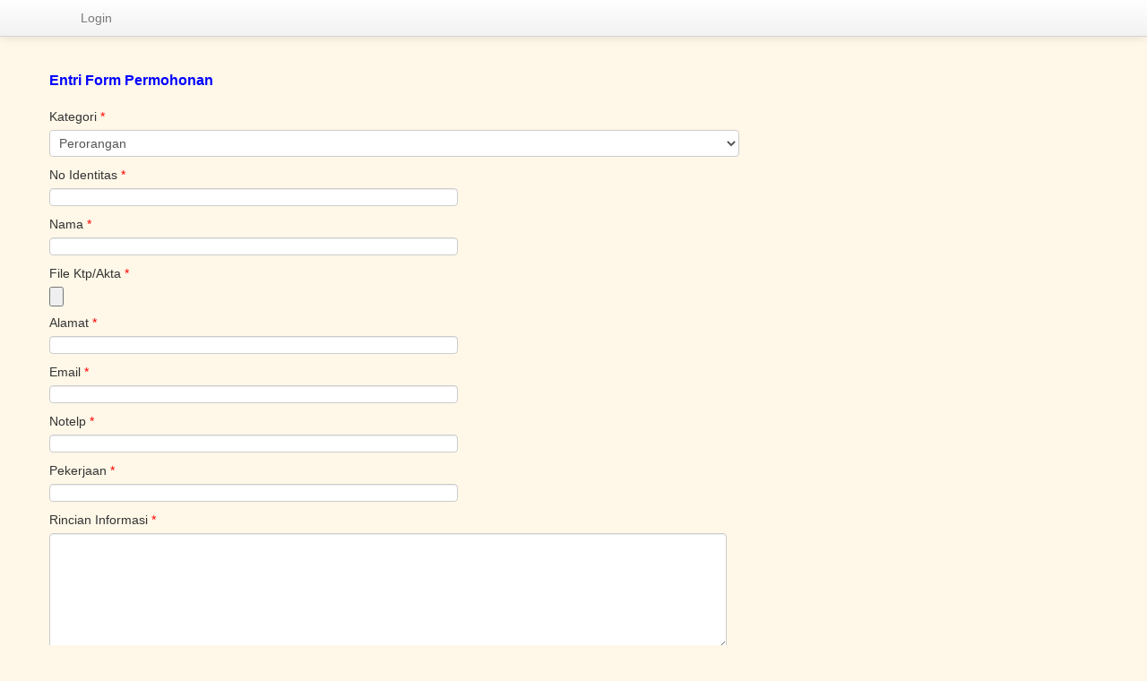

--- FILE ---
content_type: text/html; charset=UTF-8
request_url: https://aplikasi.ppid.unsoed.ac.id/index.php?r=permohonan/create
body_size: 1309
content:
<body style="background-color: #FFF8E8;"><!DOCTYPE html>
<html xmlns="http://www.w3.org/1999/xhtml" xml:lang="en" lang="en">
<head>
	<meta http-equiv="Content-Type" content="text/html; charset=utf-8" />
	<meta name="language" content="en" />

    <link rel="stylesheet" type="text/css" href="/themes/bootstrap/css/styles.css" />

	<meta name="viewport" content="width=device-width, initial-scale=1.0" />
<link rel="stylesheet" type="text/css" href="/assets/7d883f12/css/bootstrap.min.css" />
<link rel="stylesheet" type="text/css" href="/assets/7d883f12/css/bootstrap-responsive.min.css" />
<link rel="stylesheet" type="text/css" href="/assets/7d883f12/css/yii.css" />
<script type="text/javascript" src="/assets/6ed499a9/jquery.min.js"></script>
<script type="text/javascript" src="/assets/7d883f12/js/bootstrap.min.js"></script>
<title> - Create Permohonan</title>

	</head>
<style>
h1{
	font-size:16px;
	color:blue;
}
</style>
<body>

<div class="navbar navbar-fixed-top"><div class="navbar-inner"><div class="container"><a href="/index.php" class="brand"></a><ul id="yw0" class="nav"><li><a href="/index.php?r=site/login">Login</a></li></ul></div></div></div>
<div class="container" id="page">

	
     <div style="padding:0px;margin-top: 70px">
	<div id="content">
	<h1>Entri Form Permohonan</h1>

<form enctype="multipart/form-data" class="form-vertical" id="permohonan-form" action="/index.php?r=permohonan/create" method="post">
	
	        <label for="Permohonan_kategori_id" class="required">Kategori <span class="required">*</span></label><select class="span8" maxlength="20" name="Permohonan[kategori_id]" id="Permohonan_kategori_id">
<option value="1">Perorangan</option>
<option value="2">Organisasi / Lembaga</option>
</select>        

	<label for="Permohonan_no_identitas" class="required">No Identitas <span class="required">*</span></label><input class="span5" maxlength="100" name="Permohonan[no_identitas]" id="Permohonan_no_identitas" type="text" />
	<label for="Permohonan_nama" class="required">Nama <span class="required">*</span></label><input class="span5" maxlength="155" name="Permohonan[nama]" id="Permohonan_nama" type="text" />
	<label for="Permohonan_file_ktp_akta" class="required">File Ktp/Akta <span class="required">*</span></label><input id="ytPermohonan_file_ktp_akta" type="hidden" value="" name="Permohonan[file_ktp_akta]" /><input class="span5" maxlength="255" name="Permohonan[file_ktp_akta]" id="Permohonan_file_ktp_akta" type="file" />
	
	<label for="Permohonan_alamat" class="required">Alamat <span class="required">*</span></label><input class="span5" maxlength="255" name="Permohonan[alamat]" id="Permohonan_alamat" type="text" />
	<label for="Permohonan_email" class="required">Email <span class="required">*</span></label><input class="span5" maxlength="100" name="Permohonan[email]" id="Permohonan_email" type="text" />
	<label for="Permohonan_notelp" class="required">Notelp <span class="required">*</span></label><input class="span5" maxlength="50" name="Permohonan[notelp]" id="Permohonan_notelp" type="text" />
	<label for="Permohonan_pekerjaan" class="required">Pekerjaan <span class="required">*</span></label><input class="span5" maxlength="100" name="Permohonan[pekerjaan]" id="Permohonan_pekerjaan" type="text" />
	<label for="Permohonan_rincian_informasi" class="required">Rincian Informasi <span class="required">*</span></label><textarea rows="6" cols="50" class="span8" name="Permohonan[rincian_informasi]" id="Permohonan_rincian_informasi"></textarea>
	<label for="Permohonan_tujuan_informasi" class="required">Tujuan Informasi <span class="required">*</span></label><textarea rows="6" cols="50" class="span8" name="Permohonan[tujuan_informasi]" id="Permohonan_tujuan_informasi"></textarea>
	<label for="Permohonan_cara_memperoleh_info">Cara Memperoleh Info</label><select class="span5" maxlength="12" name="Permohonan[cara_memperoleh_info]" id="Permohonan_cara_memperoleh_info">
<option value="Melihat">Melihat</option>
<option value="Membaca">Membaca</option>
<option value="Mendengarkan">Mendengarkan</option>
<option value="Mencatat">Mencatat</option>
</select>
	<label for="Permohonan_jenis_salinan_info">Jenis Salinan Info</label><select class="span5" maxlength="8" name="Permohonan[jenis_salinan_info]" id="Permohonan_jenis_salinan_info">
<option value="Hardcopy">Hardcopy</option>
<option value="Softcopy">Softcopy</option>
</select>
	<label for="Permohonan_cara_mendapat_salinan">Cara Mendapat Salinan</label><select class="span5" maxlength="18" name="Permohonan[cara_mendapat_salinan]" id="Permohonan_cara_mendapat_salinan">
<option value="Mengambil Langsung">Mengambil Langsung</option>
<option value="Email">Email</option>
</select>
	<div class="form-actions">
		<button class="btn btn-primary" type="submit" name="yt0">Kirim Permohonan</button>	</div>



</form></div><!-- content -->
   </div>
	

<script type="text/javascript">
/*<![CDATA[*/
jQuery(function($) {
jQuery('body').tooltip({'selector':'a[rel=tooltip]'});
jQuery('body').popover({'selector':'a[rel=popover]'});
});
/*]]>*/
</script>
</body>
</html>


--- FILE ---
content_type: text/css
request_url: https://aplikasi.ppid.unsoed.ac.id/themes/bootstrap/css/styles.css
body_size: -107
content:
#page {
    padding-top: 0px;
}